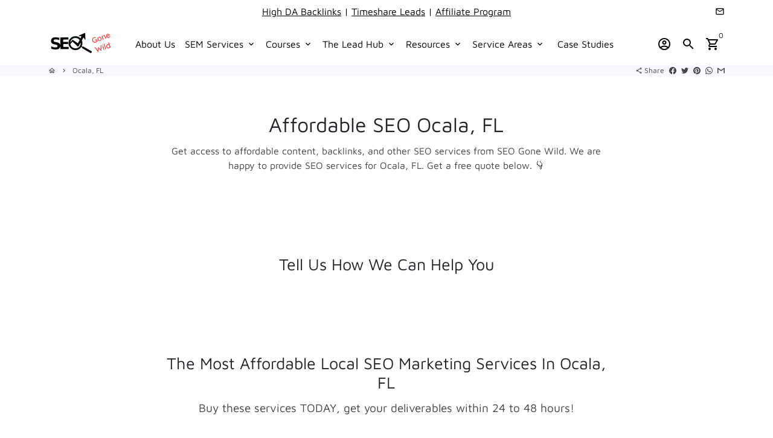

--- FILE ---
content_type: application/javascript; charset=utf-8
request_url: https://gtm.gropulse.com/get_script?shop=george-marie.myshopify.com
body_size: 26
content:

  (function(){
    if (location.pathname.includes('/thank_you') || location.pathname.includes('/thank-you')) {
      var script = document.createElement("script");
      script.type = "text/javascript";
      script.src = "https://gtm.gropulse.com/get_purchase_page_script?shop=george-marie.myshopify.com";
      document.getElementsByTagName("head")[0].appendChild(script);
    }
  })();
  

--- FILE ---
content_type: text/javascript
request_url: https://cdn.shopify.com/extensions/019a5f24-7c35-72da-b17f-5c5e82110db7/recurpay-theme-extension-323/assets/recurpay-global.js
body_size: 4281
content:
(function() {
    window.recurpay = window.recurpay || {};
    window.recurpay_variables =  window.recurpay_variables || {}
    window.recurpayScript = window.recurpayScript || {};
    //Append Script
    var initScript = function(url, callback) {
      var script = document.createElement("script");
      script.type = "text/javascript";
      if (script.readyState){
        script.onreadystatechange = function() {
          if (script.readyState == "loaded" || script.readyState == "complete") {
            script.onreadystatechange = null;
            callback();
          }
        };
      } else {
        script.onload = function() {
          callback();
        };
      }
      script.src = url;
      document.getElementsByTagName("head")[0].appendChild(script);
    };


    var recurpayHelperFunction = function($ = recurpayScript){
        var atcFormSelector = 'form[action*="/cart/add"], form[action*="/cart/add.js"], form[id^="product_form_"], form[data-productid], form[action*="/cart/add"][data-js-product-form], form#AddToCartForm, #addToCartFormId1, form.product-form, #AddToCartForm_id, form[data-cart-submit="data-cart-submit"][data-productid], form.lh-product-form, form.shg-product-atc-btn-wrapper, form.shopify-product-form, product-form.product-form',
            atcSelector = '.buy-buttons [type="submit"], [name="add"], [type=\"submit\"],button#AddToCart, button.gf_add-to-cart, button.gp-button-atc, #button-cart,.new-form-atc[data-add-to-cart], button[data-type="addToCart"], .product-buy-buttons--primary[data-text="Add to cart"], product-variant-render button[type="submit"],.x-buy-now-button',
            buynowSelector = '.shopify-payment-button,.shopify-payment-button__button,#button-cart';

        recurpay.getProductHandle = function(href){
            if (typeof href === "undefined") {
                var href = window.location.href;
                href = href.replace("/products/products", "/products");
            }
            if (/\/products\/([^\?\/\n]+)/.test(href)){
                var found = href.match(/\/products\/([^\?\/\n]+)/);
                if (typeof found[1] !== "undefined") {
                    try {
                        return decodeURIComponent(found[1]).replace("#", "");
                    } catch (e) {
                        return found[1].replace("#", "");
                    }
                }
            }
            return false;
        }
        recurpay.logEvent = function(module_name,addon,type){
            $.ajax({
                url: recurpay.logURL,
                type: 'POST',
                async:true,
                dataType: 'json',
                data: {
                module:module_name,
                level: type,
                payload:{
                    store : "{{shop.permanent_domain}}",
                    remark: addon
                }
                },
                success: function(response) {
                console.log("event logged");
                }
            });
        }
        recurpay.calculatePrice = function(variant_id){
            var variant_json = {};
            var variant_price = 0;
            var productObj = {};
            if(variant_id !== undefined && variant_id !== null){
                variant_id = parseInt(variant_id);
                let variant_data = [];
                for(i=0 ; i< recurpay.productDatas.length; i++){
                variant_data.push(...recurpay.productDatas[i].product.variants.filter(function(searchId) {
                    return parseInt(searchId.id) == variant_id;
                }));
                }
        
                if(variant_data.length >=1){
                productObj.variant_price = variant_data[0].price;
                productObj.product_id = variant_data[0].product_id;
                }
            }
            else{
                productObj.variant_price = recurpay.productDatas[0].product.variants[0].price;
                productObj.product_id = recurpay.productDatas[0].product.id;
            }
            return productObj;
        }
        recurpay.handlePlanOnVariant = function(variant){
            let excludedPlans = [];
            var getVariantObj = recurpay.calculatePrice(variant);
            var getProductId = parseInt(getVariantObj.product_id);
            let variantId = variant;
            recurpay.globalPlanObjectArray.forEach(plan => {
                plan.products.forEach(product => {
                    if(product.excluded_variants && product.excluded_variants.length > 0){
                        product.excluded_variants.forEach(variant => {
                            if (variant.id == variantId) {
                                excludedPlans.push(plan.id);
                            }
                        });
                    }
                });
            });
            let $pdpWidgetSelector = $('.recurpay-pdp-widget[data-product-id="'+getProductId+'"]');
            let isExcluded = excludedPlans.length > 0;
            let shownOptionCount = 0;
            let previousSelectedPlanId = $pdpWidgetSelector.find(".recurpay__frequency_select").find("option:selected").attr("data-plan") || null;
            let encodedOptions = $pdpWidgetSelector.find(".recurpay__frequency_select").attr('data-original-options');
            if(encodedOptions){
                let originalOptions = decodeURIComponent(encodedOptions);
                $pdpWidgetSelector.find(".recurpay__frequency_select").html(originalOptions); 
            }
            $pdpWidgetSelector.find(".recurpay__frequency_select option").each(function(){
                let $this = $(this);
                var getPlanId = $this.attr("data-plan");
                if(isExcluded && excludedPlans.includes(parseInt(getPlanId))){
                    $this.remove();
                }
                else{
                    shownOptionCount++;
                }
            });
            if(shownOptionCount === 0){
                $pdpWidgetSelector.hide();
                if($pdpWidgetSelector.parents(atcFormSelector).find(atcSelector).hasClass("recurpay-hide")){
                    $pdpWidgetSelector.parents(atcFormSelector).find(atcSelector).removeClass("recurpay-hide");
                }
                if($pdpWidgetSelector.parents(atcFormSelector).find(buynowSelector).hasClass("recurpay-hide")){
                    $pdpWidgetSelector.parents(atcFormSelector).find(buynowSelector).removeClass("recurpay-hide");
                }
                $(document).find(".recurpay_plan_name").attr("name", "");
                $(document).find(".recurpay_plan_id").attr("name", "");
                $(document).find(".recurpay_purchase_data").attr("name", "");
                $(document).find(".recurpay_selling_plan_id").attr("name", "");
            }
            else{
                $pdpWidgetSelector.show();
                if($(document).find("[name='recurpay__group_main']:checked").val() == 'subscription'){
                    $pdpWidgetSelector.parents(atcFormSelector).find(atcSelector).addClass("recurpay-hide");
                    $pdpWidgetSelector.parents(atcFormSelector).find(buynowSelector).addClass("recurpay-hide");
                    $(document).find(".recurpay_plan_name").attr("name", "properties[Plan]");
                    $(document).find(".recurpay_plan_id").attr("name", "properties[_PlanId]");
                    $(document).find(".recurpay_purchase_data").attr("name", "properties[_PurchaseData]");
                    $(document).find(".recurpay_selling_plan_id").attr("name", "selling_plan");
                }

                let $select = $pdpWidgetSelector.find(".recurpay__frequency_select");
                let $matchedOption = previousSelectedPlanId? $select.find(`option[data-plan="${previousSelectedPlanId}"]`): null;
                if (!$matchedOption || !$matchedOption.length) {
                    $matchedOption = $select.find('option[data-recommended-frequency="true"]');
                    if(!$matchedOption.length) {
                      $matchedOption = $select.find("option").first();
                    }
                }
                if($matchedOption && $matchedOption.length) {
                    $matchedOption.prop("selected", true);
                    $select[0].dispatchEvent(new Event("change", { bubbles: true }));
                }
            }
        }
        
        recurpay.hexToRgbA = function(hex){
            var c;
            if(/^#([A-Fa-f0-9]{3}){1,2}$/.test(hex)){
                c=hex.substring(1).split('');
                if(c.length==3){
                    c=[c[0],c[0],c[1],c[1],c[2],c[2]];
                }
                c='0x'+c.join('');
                return'rgba('+[(c>>16)&255,(c>>8)&255,c&255].join(',')+',0.1)';
            }
            return'rgba(255, 255, 255, 0.1)';
        }
        recurpay.recurMoney = {
            formatPrice: function (price, convertCurrency) {
                if (typeof Shopify !== "undefined" && Shopify.hasOwnProperty("currency") && Shopify.currency.hasOwnProperty("rate")) {
                    var currency = Shopify.currency.active;
                    var exchangeRate = Shopify.currency.rate;
                    var moneyFormat = "{{amount}}" + currency;
                    var currencyFormat = "";
                    if (typeof convertCurrency === "undefined"){
                        convertCurrency = false;
                    }
                    if (convertCurrency && exchangeRate !== "1.0"){
                        price = this.convertMoney(price, exchangeRate, currency);
                    }
                    var bodyAttrMoneyFormat = $("body").attr("data-money-format");
                    if (currencyFormat !== "") {
                        moneyFormat = currencyFormat;
                    }
                    else {
                        if (typeof Shopify !== "undefined" && typeof Shopify.currency_settings !== "undefined" && typeof Shopify.currency_settings.money_format !== "undefined") {
                            moneyFormat = Shopify.currency_settings.money_format;
                        } else if (typeof window.money_format !== "undefined") {
                            moneyFormat = window.money_format;
                        } else if (typeof window.Theme !== "undefined" && typeof window.Theme.moneyFormat !== "undefined") {
                            moneyFormat = window.Theme.moneyFormat;
                        } else if (typeof window.theme !== "undefined" && typeof window.theme.moneyFormat !== "undefined") {
                            moneyFormat = window.theme.moneyFormat;
                        } else if (typeof window.theme !== "undefined" && typeof window.theme.money_format === "string") {
                            moneyFormat = window.theme.money_format;
                        } else if (typeof window.theme !== "undefined" && typeof window.theme.settings !== "undefined" && typeof window.theme.settings.moneyFormat !== "undefined") {
                            moneyFormat = theme.settings.moneyFormat;
                        } else if (typeof window.theme !== "undefined" && typeof window.theme.strings !== "undefined" && typeof window.theme.strings.moneyFormat === "string") {
                            moneyFormat = window.theme.strings.moneyFormat;
                        } else if (typeof window.Currency !== "undefined" && typeof window.Currency.money_format !== "undefined" && typeof window.Currency.money_format[currency] === "string") {
                            moneyFormat = window.Currency.money_format[currency];
                        } else if (typeof window.Currency !== "undefined" && typeof window.Currency.money_format === "string") {
                            moneyFormat = window.Currency.money_format;
                        } else if (typeof bodyAttrMoneyFormat !== "undefined" && typeof bodyAttrMoneyFormat === "string" && bodyAttrMoneyFormat !== "") {
                            moneyFormat = bodyAttrMoneyFormat;
                        } else if (typeof wsgMoneyFormat === "string"){
                            moneyFormat = wsgMoneyFormat;
                        } else if (typeof price_format === "string"){
                            moneyFormat = price_format;
                        } else {
                            price = price / 100;
                            return price.toLocaleString(undefined, { style: "currency", currency: currency || this.getDefaultCurrency() });
                        }
                  }
                  return this.formatMoney(price, moneyFormat, currency || this.getDefaultCurrency());
                }
                return "";
            },
            formatMoney: function (cents, format, fallbackCurrency, directionFor50) {
                if (typeof directionFor50 === "undefined") {
                    var directionFor50 = "up";
                }
                try {
                    if (typeof cents == "string") {
                        cents = cents.replace(".", "");
                    }
                    var value = "";
                    var placeholderRegex = /\{\{\s*(\w+)\s*\}\}/;
                    var formatString = format;
                    function defaultOption(opt, def) {
                        return typeof opt == "undefined" ? def : opt;
                    }
                    function formatWithDelimiters(number, precision, thousands, decimal, directionFor50) {
                        precision = defaultOption(precision, 2);
                        thousands = defaultOption(thousands, ",");
                        decimal = defaultOption(decimal, ".");
                        directionFor50 = defaultOption(directionFor50, "up");
                        if (isNaN(number) || number == null) {
                            return 0;
                        }
                        var originalNumber = number;
                        number = (number / 100.0).toFixed(precision);
                        if (directionFor50 === "down") {
                            if (originalNumber / 100 - number === -0.5) {
                                number -= 1;
                                number = number.toString();
                            }
                        }
                        var parts = number.split("."),
                            dollars = parts[0].replace(/(\d)(?=(\d\d\d)+(?!\d))/g, "$1" + thousands),
                            cents = parts[1] ? decimal + parts[1] : "";
                        return dollars + cents;
                    }
                    switch (formatString.match(placeholderRegex)[1]) {
                        case "amount":
                            value = formatWithDelimiters(cents, 2);
                            break;
                        case "amount_no_decimals":
                            value = formatWithDelimiters(cents, 0, ",", ".", directionFor50);
                            break;
                        case "amount_with_comma_separator":
                            value = formatWithDelimiters(cents, 2, ".", ",");
                            break;
                        case "amount_with_decimal_separator":
                            value = formatWithDelimiters(cents, 2, ",", ".");
                            break;
                        case "amount_no_decimals_with_comma_separator":
                            value = formatWithDelimiters(cents, 0, ".", ",", directionFor50);
                            break;
                        case "amount_no_decimals_with_space_separator":
                            value = formatWithDelimiters(cents, 0, " ", ",", directionFor50);
                            break;
                        case "amount_with_apostrophe_separator":
                            value = formatWithDelimiters(cents, 2, "'", ".");
                            break;
                    }
                    return formatString.replace(placeholderRegex, value);
                } catch (e) {
                    console.log(e.message);
                    price = cents / 100;
                    return price.toLocaleString(undefined, { style: "currency", currency: fallbackCurrency });
                }
            },
            convertMoney: function (value, rate, currency, round) {
                if (value <= 0) {
                    return 0;
                }
                value *= rate;
                var roundUp = ["USD", "CAD", "AUD", "NZD", "SGD", "HKD", "GBP"];
                var roundTo100 = ["JPY"];
                var roundTo95 = ["EUR"];
                if (round) {
                    if (roundUp.indexOf(currency) !== -1) {
                        value = Math.ceil(value);
                    } else if (roundTo100.indexOf(currency) !== -1) {
                        value = Math.ceil(value / 100) * 100;
                    } else if (roundTo95.indexOf(currency) !== -1) {
                        value = Math.ceil(value) - 0.05;
                    }
                }
                return value;
            }
        };
        recurpay.recurCart = function(cartData) {
            var checkoutData = [];
            var cartItems = cartData.items;
            var cartAttributes = [];
            var cartNote = cartData.note;
            var recurpayCheckout = false;
        
            $.each(cartData.attributes, function(key, value) {
                if (key !== "_Plan" && key !== "_PlanId") {
                    cartAttributes.push({
                        name: key,
                        value: value
                    });
                }
            });
            for (var i = 0; i < cartItems.length; i++) {
                var Planid = "";
                var item = cartItems[i];
                var property = item.properties;
                var lineProperty = [];
                if (property) {
                    if (property._PlanId) {
                        Planid = property._PlanId;
                        recurpayCheckout = true;
                    }
                    $.each(property, function(key, value) {
                        if (key !== "_Plan" && key !== "_PlanId") {
                            lineProperty.push({
                                name: key,
                                value: value
                            });
                        }
                    });
                }
                if (Planid === "") {
                    checkoutData.push({
                        quantity: item.quantity,
                        variant_id: item.id,
                        properties: lineProperty,
                        type: "ONETIME",
                        currency: "INR"
                    });
                } else {
                    checkoutData.push({
                        quantity: item.quantity,
                        variant_id: item.id,
                        properties: lineProperty,
                        plan_id: Planid,
                        type: "SUBSCRIPTION",
                        currency: "INR"
                    });
                }
            }
            if(recurpayCheckout) {
                var getCheckoutData = JSON.stringify(checkoutData);
                var getCartAttributes = JSON.stringify(cartAttributes);
                cartNote = $('[name="note"]').val();
        
                var checkoutForm = $(
                    "<form action='" + recurpay.checkoutAPI + "' method='post' style='display:none;'>" +
                    "<input type='hidden' name='line_items' value='" + getCheckoutData + "' />" +
                    "<input type='hidden' name='customer_id' value='" + recurpay.customer + "' />" +
                    "<input type='hidden' name='note_attributes' value='" + getCartAttributes + "' />" +
                    "<input type='hidden' name='note' value='" + cartNote + "' />" +
                    "</form>"
                );
        
                $("body").append(checkoutForm);
                checkoutForm.submit();
            } else {
                document.location.href = "/checkout";
            }
        };
        
        function pad(n) {
            return String(n).padStart(2, '0');
        }
        
        function parseDateAttr(el, name) {
            const v = el.getAttribute(name);
            if (!v) return null;
            const s = v.trim();
        
            if (/^\d{4}-\d{2}-\d{2}(?:[T ]|$)/.test(s)) {
              const d = new Date(s);
              return isFinite(d.getTime()) ? d : null;
            }
        
            const m = s.match(/^(\d{1,2})[\/-](\d{1,2})[\/-](\d{4})(?:[ T](.*))?$/);
            if (m) {
              let day = parseInt(m[1], 10);
              let month = parseInt(m[2], 10);
              const year = parseInt(m[3], 10);
        
              if (month > 12 && day <= 12) {
                [day, month] = [month, day];
              }
          
              if (month < 1 || month > 12 || day < 1 || day > 31) return null;
          
              const d = new Date(year, month - 1, day);
              if (d.getFullYear() === year && d.getMonth() === month - 1 && d.getDate() === day) {
                return d;
              }
              return null;
            }
            const d = new Date(s);
            return isFinite(d.getTime()) ? d : null;
        }
          
        function initTimer(root, startDate, endDate) {
        const units = {
            days: root.querySelector('[data-unit="days"]'),
            hours: root.querySelector('[data-unit="hours"]'),
            minutes: root.querySelector('[data-unit="mins"]'),
            seconds: root.querySelector('[data-unit="secs"]')
        };

        const titleEl = document.querySelector('[data-timer-title] .countdown-text');
        
        function update() {
            const now = new Date();

            // Before Start → Countdown to start date
            if (startDate && now < startDate) {
            if (titleEl) titleEl.textContent = recurpay.settings.translations["seasonal_subscription_banner_sale_start_countdown_title"];
            updateUnits(startDate - now);
            return;
            }

            // After End → Stop & fire event
            if (endDate && now >= endDate) {
            updateUnits(0);
            root.dispatchEvent(new CustomEvent('christmas-banner:ended')); 
            clearInterval(id);
            return;
            }

            // Between Start & End → Countdown to end date
            if (titleEl) titleEl.textContent = recurpay.settings.translations["seasonal_subscription_banner_sale_ends_countdown_title"];
            updateUnits(endDate - now);
        }

        function updateUnits(diff) {
            diff = Math.max(0, diff);
            let s = Math.floor(diff / 1000);

            const days = Math.floor(s / 86400); s -= days * 86400;
            const hours = Math.floor(s / 3600); s -= hours * 3600;
            const mins = Math.floor(s / 60); s -= mins * 60;
            const secs = s;

            if (units.days) units.days.textContent = pad(days);
            if (units.hours) units.hours.textContent = pad(hours);
            if (units.minutes) units.minutes.textContent = pad(mins);
            if (units.seconds) units.seconds.textContent = pad(secs);
        }

        update();
        const id = setInterval(update, 1000);
        return id;
        }

        const timer_observer = new MutationObserver(mutations => {
        mutations.forEach(mutation => {
            if(mutation.type == 'childList' && document.querySelector(".recurpay-widget-banner_hero")){
                document.querySelectorAll('.recurpay-widget-banner_hero').forEach(hero => {
                    const start = parseDateAttr(hero, 'data-start');
                    const end = parseDateAttr(hero, 'data-end');

                    if(start || end){
                        const finalEnd = end || (start ? new Date(start.getFullYear(), 11, 25) : null);
                        const timer = hero.querySelector('.recurpay-widget-banner_timer');

                        if (timer && finalEnd) {
                        initTimer(timer, start, finalEnd);
                        }
                    }
                });
                timer_observer.disconnect();
            }
        });
        });

        timer_observer.observe(document.body, { childList: true, subtree: true });
    }
    //Append jQuery if it is not there, then call to recurpaySubscription
    //Otherwise directly call to recurpaySubscription
    if((typeof(jQuery) == 'undefined') || (typeof(jQuery.ajax) == 'undefined')) {
      initScript('//ajax.googleapis.com/ajax/libs/jquery/3.6.0/jquery.min.js', function() {
        window.recurpayScript = jQuery.noConflict(true);
        recurpayHelperFunction(recurpayScript);
      });
    }
    else {
      window.recurpayScript = jQuery;
      recurpayHelperFunction(jQuery);
    }
})();
    
